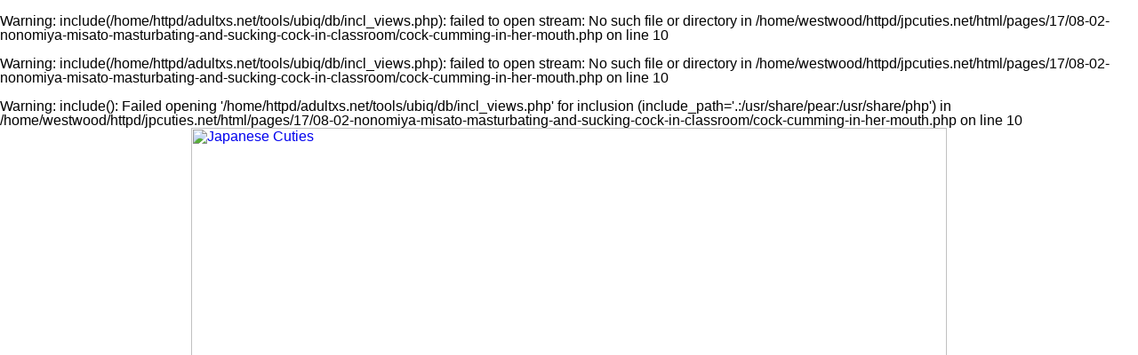

--- FILE ---
content_type: text/html; charset=UTF-8
request_url: http://www.jpcuties.net/pages/17/08-02-nonomiya-misato-masturbating-and-sucking-cock-in-classroom/cock-cumming-in-her-mouth.php
body_size: 15483
content:
<br />
<b>Warning</b>:  include(/home/httpd/adultxs.net/tools/ubiq/db/incl_views.php): failed to open stream: No such file or directory in <b>/home/westwood/httpd/jpcuties.net/html/pages/17/08-02-nonomiya-misato-masturbating-and-sucking-cock-in-classroom/cock-cumming-in-her-mouth.php</b> on line <b>10</b><br />
<br />
<b>Warning</b>:  include(/home/httpd/adultxs.net/tools/ubiq/db/incl_views.php): failed to open stream: No such file or directory in <b>/home/westwood/httpd/jpcuties.net/html/pages/17/08-02-nonomiya-misato-masturbating-and-sucking-cock-in-classroom/cock-cumming-in-her-mouth.php</b> on line <b>10</b><br />
<br />
<b>Warning</b>:  include(): Failed opening '/home/httpd/adultxs.net/tools/ubiq/db/incl_views.php' for inclusion (include_path='.:/usr/share/pear:/usr/share/php') in <b>/home/westwood/httpd/jpcuties.net/html/pages/17/08-02-nonomiya-misato-masturbating-and-sucking-cock-in-classroom/cock-cumming-in-her-mouth.php</b> on line <b>10</b><br />
<html>
<head>
<meta name="viewport" content="width=device-width, initial-scale=1.0"/>
<title>Japanese Cuties</title>
<link href="http://www.adultxs.net/css/20/styles.css" rel="stylesheet" type="text/css">
<link href="/css/20/site.css" rel="stylesheet" type="text/css">
</head>
<body>
<div class="container">
	<div class="header_cont">
		<div class="header">
			<div class="logo">
				<a href="http://www.jpcuties.net/jpcuties.php" title="Japanese Cuties"><img src="/images/layout/20/logo.jpg" style="width:100%;height:auto;" alt="Japanese Cuties"></a>
			</div>
			<div class="toplist_show">
			<div class="toplist">
				<div class="toplist_4x3">
				<ul>
					<li><a href="http://www.asianlover.com" title="ref 0">Asian Lover</a></li>
<li><a href="http://www.sushisluts.net" title="ref 0">Sushi Sluts</a></li>
<li><a href="http://www.asianpornstars.net" title="ref 0">Asian Pornstars</a></li>
<li><a href="http://www.thaidolls.net" title="ref 0">Thai Dolls</a></li>
<li><a href="http://www.ijapaneseteens.com" title="ref 0">Japanese Teens</a></li>
<li><a href="http://www.thaigirlspictures.com" title="ref 0">Thai Girls Pictures</a></li>
<li><a href="http://www.bustyasia.net" title="ref 0">Busty Asia</a></li>
<li><a href="http://www.asianace.net" title="ref 0">Asian Ace</a></li>
<li><a href="http://www.18busty.com" title="ref 0">18 Busty</a></li>
<li><a href="http://www.siamheat.com" title="ref 0">Siam Heat</a></li>
<li><a href="http://www.asian-schoolgirls.org" title="ref 0">Asian Schoolgirls</a></li>
<li><a href="http://www.asian-girls.net" title="ref 0">Asian Girls</a></li>
				</ul>
				</div>
				<div class="toplist_3x3">
				<ul>
					<li><a href="http://www.asianlover.com" title="ref 0">Asian Lover</a></li>
<li><a href="http://www.sushisluts.net" title="ref 0">Sushi Sluts</a></li>
<li><a href="http://www.asianpornstars.net" title="ref 0">Asian Pornstars</a></li>
<li><a href="http://www.thaidolls.net" title="ref 0">Thai Dolls</a></li>
<li><a href="http://www.ijapaneseteens.com" title="ref 0">Japanese Teens</a></li>
<li><a href="http://www.thaigirlspictures.com" title="ref 0">Thai Girls Pictures</a></li>
<li><a href="http://www.bustyasia.net" title="ref 0">Busty Asia</a></li>
<li><a href="http://www.asianace.net" title="ref 0">Asian Ace</a></li>
<li><a href="http://www.18busty.com" title="ref 0">18 Busty</a></li>
				</ul>
				</div>
			</div>
			</div>
		</div>

		<div style="clear:both;"></div>
		<div class="buttons_cont">
			<a href="/jpcuties.php" class="btn_main">MOST RECENT</a>
			<a href="/cats/viewed/index.php" class="btn_main">MOST VIEWED</a>
			<a href="/cats/rated/index.php" class="btn_main">TOP RATED</a>
			<a href="/chat.php" class="btn_main">LIVE CHAT</a>
		</div>
		<div style="clear:both;"></div>
	<br />
<b>Warning</b>:  Use of undefined constant aftrscjp - assumed 'aftrscjp' (this will throw an Error in a future version of PHP) in <b>/home/westwood/httpd/jpcuties.net/html/pages/17/08-02-nonomiya-misato-masturbating-and-sucking-cock-in-classroom/cock-cumming-in-her-mouth.php</b> on line <b>73</b><br />
<h1><a href="/io/click.php" rel="nofollow">Click here to download the complete picture set</a></h1>

	</div>

	<div style="clear:both;margin-top:8px;"></div>
	<div class="pic">
		<a href="/content/aftrscjp/17/0802/nonomiya-misato/ubiq/1024/14-cock-cumming-in-her-mouth.jpg" title="Cock cumming in her mouth"><img src="/content/aftrscjp/17/0802/nonomiya-misato/ubiq/1024/14-cock-cumming-in-her-mouth.jpg" srcset="/content/aftrscjp/17/0802/nonomiya-misato/ubiq/480/14-cock-cumming-in-her-mouth.jpg 480w, /content/aftrscjp/17/0802/nonomiya-misato/ubiq/828/14-cock-cumming-in-her-mouth.jpg 828w, /content/aftrscjp/17/0802/nonomiya-misato/ubiq/1024/14-cock-cumming-in-her-mouth.jpg 1024w" alt="Cock cumming in her mouth" style="width:100%;max-width:1024px;height:auto;margin-top:8px;"></a>
<!-- 1024x683/828x552/480x320 -->
	</div>
	<div style="clear:both;"></div>
	<h1><a href="/io/click.php" rel="nofollow">Pure and innocent Japanese schoolgirls</a></h1>
<h2>Watch these cuties explore first time sex</h2>
	<div class="carousel_cont">
					<div style="width:1848px;height:130px;">
<div style="width:100%;height:100%;">
<a href="student-seated-in-classroom-in-uniform-legs-spread-masturbating.php" title="Student seated in classroom in uniform legs spread masturbating"><img src="/content/aftrscjp/17/0802/nonomiya-misato/ubiq/80/01-student-seated-in-classroom-in-uniform-legs-spread-masturbating.jpg" alt="Student seated in classroom in uniform legs spread masturbating" style="width:80px;height:120px;border-style:solid;border-width:0 0 8px 0;border-radius:0 0 3px 3px;border-color:#ffd450;margin:0 4px 0 4px;float:left;"></a>
<a href="nonomiya-misato-masturbating-in-classroom-wearing-uniform.php" title="Nonomiya misato masturbating in classroom wearing uniform"><img src="/content/aftrscjp/17/0802/nonomiya-misato/ubiq/120/02-nonomiya-misato-masturbating-in-classroom-wearing-uniform.jpg" alt="Nonomiya misato masturbating in classroom wearing uniform" style="width:120px;height:80px;border-style:solid;border-width:0 0 8px 0;border-radius:0 0 3px 3px;border-color:#ffd450;margin:0 4px 0 4px;float:left;"></a>
<a href="student-fingering-her-pussy-in-uniform.php" title="Student fingering her pussy in uniform"><img src="/content/aftrscjp/17/0802/nonomiya-misato/ubiq/80/03-student-fingering-her-pussy-in-uniform.jpg" alt="Student fingering her pussy in uniform" style="width:80px;height:120px;border-style:solid;border-width:0 0 8px 0;border-radius:0 0 3px 3px;border-color:#ffd450;margin:0 4px 0 4px;float:left;"></a>
<a href="panties-down-bending-over-nice-ass-masturbating-in-classroom.php" title="Panties down bending over nice ass masturbating in classroom"><img src="/content/aftrscjp/17/0802/nonomiya-misato/ubiq/120/04-panties-down-bending-over-nice-ass-masturbating-in-classroom.jpg" alt="Panties down bending over nice ass masturbating in classroom" style="width:120px;height:80px;border-style:solid;border-width:0 0 8px 0;border-radius:0 0 3px 3px;border-color:#ffd450;margin:0 4px 0 4px;float:left;"></a>
<a href="foot-raised-on-desk-in-uniform-masturbating-pussy.php" title="Foot raised on desk in uniform masturbating pussy"><img src="/content/aftrscjp/17/0802/nonomiya-misato/ubiq/80/05-foot-raised-on-desk-in-uniform-masturbating-pussy.jpg" alt="Foot raised on desk in uniform masturbating pussy" style="width:80px;height:120px;border-style:solid;border-width:0 0 8px 0;border-radius:0 0 3px 3px;border-color:#ffd450;margin:0 4px 0 4px;float:left;"></a>
<a href="masturbating-with-magic-wand-in-classroom.php" title="Masturbating with magic wand in classroom"><img src="/content/aftrscjp/17/0802/nonomiya-misato/ubiq/80/06-masturbating-with-magic-wand-in-classroom.jpg" alt="Masturbating with magic wand in classroom" style="width:80px;height:120px;border-style:solid;border-width:0 0 8px 0;border-radius:0 0 3px 3px;border-color:#ffd450;margin:0 4px 0 4px;float:left;"></a>
<a href="student-masturbating-in-classroom-using-magic-wand.php" title="Student masturbating in classroom using magic wand"><img src="/content/aftrscjp/17/0802/nonomiya-misato/ubiq/120/07-student-masturbating-in-classroom-using-magic-wand.jpg" alt="Student masturbating in classroom using magic wand" style="width:120px;height:80px;border-style:solid;border-width:0 0 8px 0;border-radius:0 0 3px 3px;border-color:#ffd450;margin:0 4px 0 4px;float:left;"></a>
<a href="nonomiya-misato-licking-school-desk.php" title="Nonomiya misato licking school desk"><img src="/content/aftrscjp/17/0802/nonomiya-misato/ubiq/120/08-nonomiya-misato-licking-school-desk.jpg" alt="Nonomiya misato licking school desk" style="width:120px;height:80px;border-style:solid;border-width:0 0 8px 0;border-radius:0 0 3px 3px;border-color:#ffd450;margin:0 4px 0 4px;float:left;"></a>
<a href="kneeling-in-classroom-between-tutors-legs.php" title="Kneeling in classroom between tutors legs"><img src="/content/aftrscjp/17/0802/nonomiya-misato/ubiq/120/09-kneeling-in-classroom-between-tutors-legs.jpg" alt="Kneeling in classroom between tutors legs" style="width:120px;height:80px;border-style:solid;border-width:0 0 8px 0;border-radius:0 0 3px 3px;border-color:#ffd450;margin:0 4px 0 4px;float:left;"></a>
<a href="licking-tutors-cock-kneeling-in-classroom-wearing-uniform.php" title="Licking tutors cock kneeling in classroom wearing uniform"><img src="/content/aftrscjp/17/0802/nonomiya-misato/ubiq/80/10-licking-tutors-cock-kneeling-in-classroom-wearing-uniform.jpg" alt="Licking tutors cock kneeling in classroom wearing uniform" style="width:80px;height:120px;border-style:solid;border-width:0 0 8px 0;border-radius:0 0 3px 3px;border-color:#ffd450;margin:0 4px 0 4px;float:left;"></a>
<a href="licking-cock-head.php" title="Licking cock head"><img src="/content/aftrscjp/17/0802/nonomiya-misato/ubiq/120/11-licking-cock-head.jpg" alt="Licking cock head" style="width:120px;height:80px;border-style:solid;border-width:0 0 8px 0;border-radius:0 0 3px 3px;border-color:#ffd450;margin:0 4px 0 4px;float:left;"></a>
<a href="nonomiya-misato-performing-oral-sex-on-tutor-in-uniform.php" title="Nonomiya misato performing oral sex on tutor in uniform"><img src="/content/aftrscjp/17/0802/nonomiya-misato/ubiq/120/12-nonomiya-misato-performing-oral-sex-on-tutor-in-uniform.jpg" alt="Nonomiya misato performing oral sex on tutor in uniform" style="width:120px;height:80px;border-style:solid;border-width:0 0 8px 0;border-radius:0 0 3px 3px;border-color:#ffd450;margin:0 4px 0 4px;float:left;"></a>
<a href="sucking-cock.php" title="Sucking cock"><img src="/content/aftrscjp/17/0802/nonomiya-misato/ubiq/120/13-sucking-cock.jpg" alt="Sucking cock" style="width:120px;height:80px;border-style:solid;border-width:0 0 8px 0;border-radius:0 0 3px 3px;border-color:#ffd450;margin:0 4px 0 4px;float:left;"></a>
<a href="cock-cumming-in-her-mouth.php" title="Cock cumming in her mouth"><img src="/content/aftrscjp/17/0802/nonomiya-misato/ubiq/120/14-cock-cumming-in-her-mouth.jpg" alt="Cock cumming in her mouth" style="width:120px;height:80px;border-style:solid;border-width:0 0 8px 0;border-radius:0 0 3px 3px;border-color:#ffd450;margin:0 4px 0 4px;float:left;"></a>
<a href="tutor-cumming-in-students-mouth.php" title="Tutor cumming in students mouth"><img src="/content/aftrscjp/17/0802/nonomiya-misato/ubiq/120/15-tutor-cumming-in-students-mouth.jpg" alt="Tutor cumming in students mouth" style="width:120px;height:80px;border-style:solid;border-width:0 0 8px 0;border-radius:0 0 3px 3px;border-color:#ffd450;margin:0 4px 0 4px;float:left;"></a>
<a href="student-nonomiya-misato-with-cum-in-her-mouth-in-uniform.php" title="Student nonomiya misato with cum in her mouth in uniform"><img src="/content/aftrscjp/17/0802/nonomiya-misato/ubiq/120/16-student-nonomiya-misato-with-cum-in-her-mouth-in-uniform.jpg" alt="Student nonomiya misato with cum in her mouth in uniform" style="width:120px;height:80px;border-style:solid;border-width:0 0 8px 0;border-radius:0 0 3px 3px;border-color:#ffd450;margin:0 4px 0 4px;float:left;"></a>
</div>
</div>
	</div>
	<div class="buttons_cont">
		<div class="btn_keys">
		<a href="/cats/hardcore/index.php">hardcore</a>
<a href="/cats/hardcore/index.php">sex</a>
<a href="/cats/masturbation/index.php">masturbation</a>
<a href="/cats/masturbation/index.php">masturbating</a>
		</div>
	</div>
	<div style="clear:both;"></div>
	<div class="foot">
		<div style="line-height:2.0;">You might also be interested in these sites: <a href="http://www.18busty.com" title="18 Busty">18 Busty</a>&nbsp;
<a href="http://www.asian911.net" title="Asian 911">Asian 911</a>&nbsp;
<a href="http://www.asianace.net" title="Asian Ace">Asian Ace</a>&nbsp;
<a href="http://www.asian-girls.net" title="Asian Girls">Asian Girls</a>&nbsp;
<a href="http://www.asianlesbians.org" title="Asian Lesbians">Asian Lesbians</a>&nbsp;
<a href="http://asianlesbians.org" title="Asian Lesbians">Asian Lesbians</a>&nbsp;
<a href="http://www.asianlover.com" title="Asian Lover">Asian Lover</a>&nbsp;
<a href="http://www.asianpornstars.net" title="Asian Pornstars">Asian Pornstars</a>&nbsp;
<a href="http://www.asian-schoolgirls.org" title="Asian Schoolgirls">Asian Schoolgirls</a>&nbsp;
<a href="http://www.asianshavers.com" title="Asian Shavers">Asian Shavers</a>&nbsp;
<a href="http://www.asian-shemales.org" title="Asian Shemales">Asian Shemales</a>&nbsp;
<a href="http://www.bigtitsjapan.com" title="Big Tits Japan">Big Tits Japan</a>&nbsp;
<a href="http://www.bustyasia.net" title="Busty Asia">Busty Asia</a>&nbsp;
<a href="http://www.cherryasians.com" title="Cherry Asians">Cherry Asians</a>&nbsp;
<a href="http://www.dekapai.net" title="Dekapai">Dekapai</a>&nbsp;
<a href="http://www.filipinaamateurs.net" title="Filipina Amateurs">Filipina Amateurs</a>&nbsp;
<a href="http://www.jpcuties.net" title="Japanese Cuties">Japanese Cuties</a>&nbsp;
<a href="http://www.jpidols.com" title="Japanese Idols">Japanese Idols</a>&nbsp;
<a href="http://www.jplesbians.com" title="Japanese Lesbians">Japanese Lesbians</a>&nbsp;
<a href="http://www.jpaipan.com" title="Japanese Paipan">Japanese Paipan</a>&nbsp;
<a href="http://www.jppornstars.com" title="Japanese Pornstars">Japanese Pornstars</a>&nbsp;
<a href="http://www.jp-sex.org" title="Japanese Sex">Japanese Sex</a>&nbsp;
<a href="http://www.jpteens.net" title="Japanese Teens">Japanese Teens</a>&nbsp;
<a href="http://www.ijapaneseteens.com" title="Japanese Teens">Japanese Teens</a>&nbsp;
<a href="http://www.lushbush.com" title="Lush Bush">Lush Bush</a>&nbsp;
<a href="http://www.mythaigirls.net" title="My Thai Girls">My Thai Girls</a>&nbsp;
<a href="http://www.sawaddeeka.net" title="Sawaddee Ka">Sawaddee Ka</a>&nbsp;
<a href="http://www.sawanthai.net" title="Sawan Thai">Sawan Thai</a>&nbsp;
<a href="http://www.siamheat.com" title="Siam Heat">Siam Heat</a>&nbsp;
<a href="http://www.sushisluts.net" title="Sushi Sluts">Sushi Sluts</a>&nbsp;
<a href="http://www.thaidolls.net" title="Thai Dolls">Thai Dolls</a>&nbsp;
<a href="http://www.thaigirlspictures.com" title="Thai Girls Pictures">Thai Girls Pictures</a>&nbsp;
<a href="http://www.tokyo10s.com" title="Tokyo 10s">Tokyo 10s</a>&nbsp;</div>
		<div>Copyright &copy; 2001-2026 <a href="http://www.adultxs.net">Adult XS Network</a>. All rights reserved | <a href="/sitemap.xml">Sitemap</a></div>
	</div>
</div>
</body>
</html>